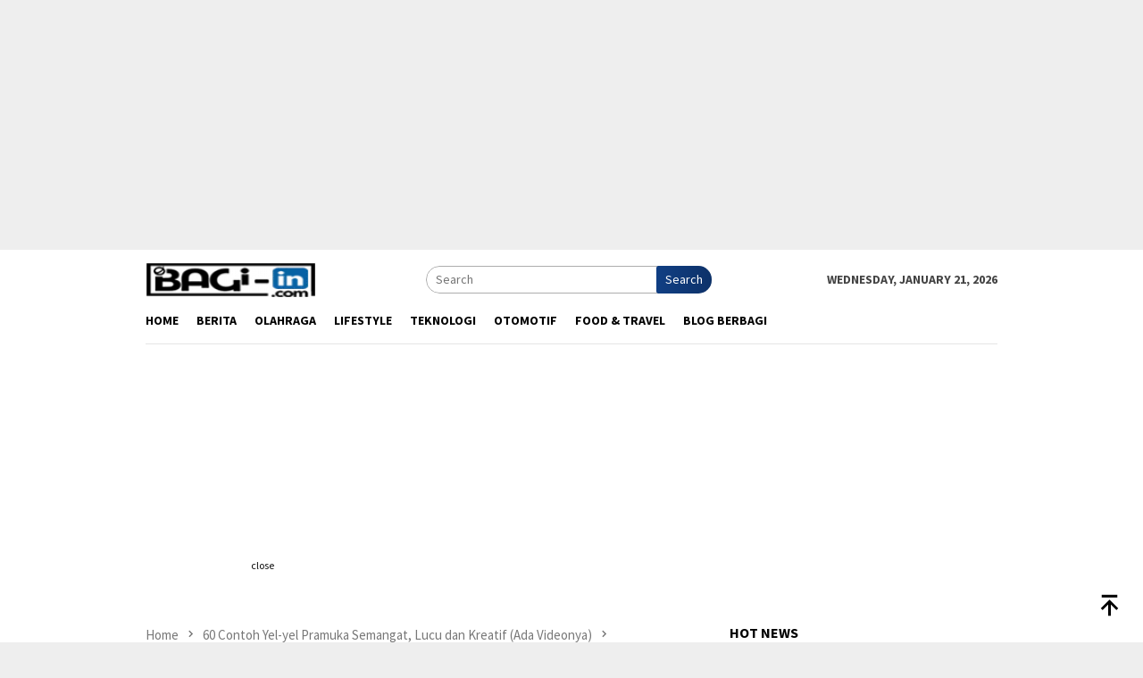

--- FILE ---
content_type: text/html; charset=utf-8
request_url: https://www.google.com/recaptcha/api2/aframe
body_size: 268
content:
<!DOCTYPE HTML><html><head><meta http-equiv="content-type" content="text/html; charset=UTF-8"></head><body><script nonce="gYNiNSCEFUG4t6WnEKb1hw">/** Anti-fraud and anti-abuse applications only. See google.com/recaptcha */ try{var clients={'sodar':'https://pagead2.googlesyndication.com/pagead/sodar?'};window.addEventListener("message",function(a){try{if(a.source===window.parent){var b=JSON.parse(a.data);var c=clients[b['id']];if(c){var d=document.createElement('img');d.src=c+b['params']+'&rc='+(localStorage.getItem("rc::a")?sessionStorage.getItem("rc::b"):"");window.document.body.appendChild(d);sessionStorage.setItem("rc::e",parseInt(sessionStorage.getItem("rc::e")||0)+1);localStorage.setItem("rc::h",'1769035041928');}}}catch(b){}});window.parent.postMessage("_grecaptcha_ready", "*");}catch(b){}</script></body></html>